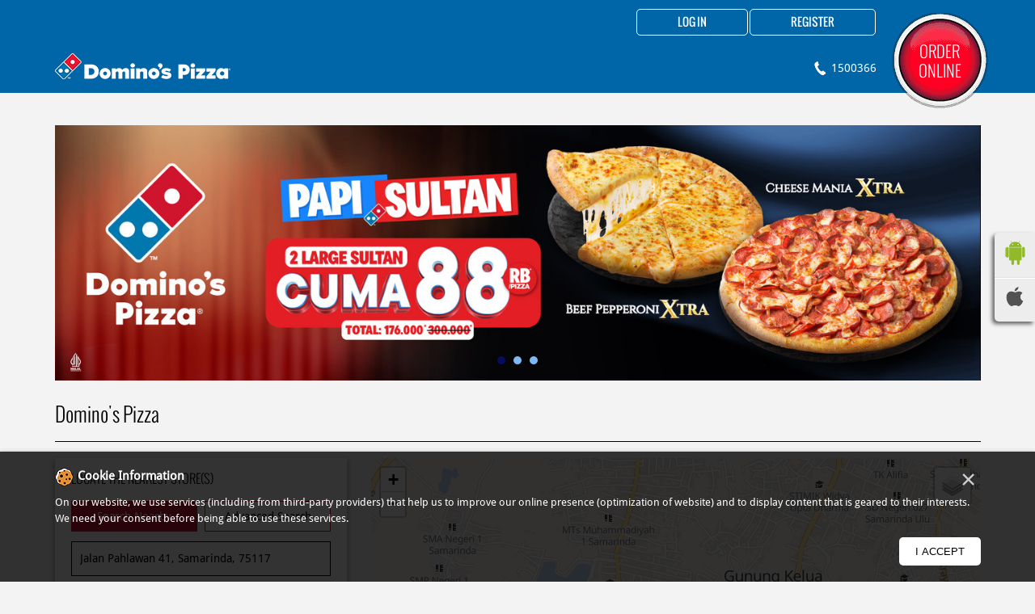

--- FILE ---
content_type: text/html; charset=UTF-8
request_url: https://pizza-restoran.dominos.co.id/?search=Jalan+Pahlawan+41%2C+Samarinda%2C+75117
body_size: 8146
content:

<!DOCTYPE html><html lang="en"> <head> <script> window.SIdataLayer = [{ 'virtualPagePath': '/storelocator/63667?&%3D&&&search=Jalan+Pahlawan+41%2C+Samarinda%2C+75117' }]; </script> <script> !function(a, b, c, d, e){a[d] = a[d] || [], a[d].push({"gtm.start":(new Date).getTime(), event:"gtm.js"}); var f = b.getElementsByTagName(c)[0], g = b.createElement(c), h = "dataLayer" != d?"&l=" + d:""; g.async = !0, g.src = "https://www.googletagmanager.com/gtm.js?id=" + e + h, f.parentNode.insertBefore(g, f)}(window, document, "script", "SIdataLayer", "GTM-WF8K6BH"); </script> <meta http-equiv="X-UA-Compatible" content="IE=edge" ><meta name="revisit-after" content="1 days" ><meta name="robots" content="index, follow" ><meta name="googlebot" content="index, follow" ><meta name="rating" content="general" ><meta name="resource-type" content="text/html" ><meta name="copyright" content="© Copyright © COPYRIGHT PT DOM PIZZA INDONESIA 2013-2025. All RIGHTS RESERVED." ><meta name="distribution" content="Global" ><meta http-equiv="Content-Type" content="text/html; charset=UTF-8" ><link rel="shortcut icon" type="image/png" href="https://cdn4.singleinterface.com/files/outlet/fav_icon/63667/dominos_fav_png.png" ><link rel="icon" type="image/png" href="https://cdn4.singleinterface.com/files/outlet/fav_icon/63667/dominos_fav_png.png" ><meta name="Author" content="https://pizza-restoran.dominos.co.id/" ><meta name="Created By" content="Domino&#039;s Pizza" > <meta name="viewport" content="width=device-width, initial-scale=1.0, minimum-scale=1.0, user-scalable=yes"> <title>Domino&#039;s Pizza Locator | Jalan Pahlawan 41, Samarinda, 75117 | Pizza Restaurant</title> <meta name="description" content="Find closest Domino&#039;s Pizza store near Jalan Pahlawan 41, Samarinda, 75117. Get accurate store information e.g. address, phone no, map &amp; timings." ><meta name="keywords" content="Domino&#039;s Pizza Address, Domino&#039;s Pizza location, Domino&#039;s Pizza contact, Domino&#039;s Pizza phone number, Domino&#039;s Pizza Direction, Domino&#039;s Pizza Store" ><meta name="geo.position" content="-0.4857603; 117.1479311" ><meta name="geo.placename" content="Domino&#039;s Pizza" ><meta http-equiv="x-dns-prefetch-control" content="on"><link href="https://pizza-restoran.dominos.co.id/" rel="dns-prefetch"><link href="//cdn4.singleinterface.com" rel="dns-prefetch"><link href="//cdn5.singleinterface.com" rel="dns-prefetch"><link href="//cdn6.singleinterface.com" rel="dns-prefetch"><link href="//csi.gstatic.com" rel="dns-prefetch"><link href="//fonts.googleapis.com" rel="dns-prefetch"><link href="//maps.googleapis.com" rel="dns-prefetch"><link href="//maps.gstatic.com" rel="dns-prefetch"><link href="//maxcdn.bootstrapcdn.com" rel="dns-prefetch"><link href="//www.google-analytics.com" rel="dns-prefetch"><link href="//www.singleinterface.com" rel="dns-prefetch"><link href="//pizza-restoran.dominos.co.id" rel="dns-prefetch"><link href="//fonts.gstatic.com" rel="dns-prefetch"> <link href="https://cdn4.singleinterface.com/files/enterprise/opensearch/openSearch_63667.xml" rel="search" title="aaronpk" type="application/opensearchdescription+xml"> <link rel="canonical" href="https://pizza-restoran.dominos.co.id"> <link rel="stylesheet" href="https://pizza-restoran.dominos.co.id/VendorpageTheme/Enterprise/EThemeForMaster/css/locationiq.min.css?v=7.31" media="print" onload="this.media='all'"> <link rel="stylesheet" type="text/css" href="https://pizza-restoran.dominos.co.id/VendorpageTheme/Enterprise/EThemeForMasterPro/css/bootstrap.min.css?v=7.31"> <link rel="stylesheet" type="text/css" href="https://pizza-restoran.dominos.co.id/VendorpageTheme/Enterprise/EThemeForMasterPro/css/slick.min.css?v=7.31" media="print" onload="this.media='all'"> <link rel="stylesheet" type="text/css" href="https://pizza-restoran.dominos.co.id/VendorpageTheme/Enterprise/EThemeForDominosIndonesia/css/storelocator.min.css?v=7.31"> <link rel="stylesheet" href="https://pizza-restoran.dominos.co.id/VendorpageTheme/Enterprise/EThemeForMasterPro/css/cookie.min.css?v=7.31" media="print" onload="this.media='all'"> </head> <body class="ethemefordominosindonesia"> <div class="upper-header"> <div class="row"> <div class="container"> <ul class="register-sec"> <li> <a href="https://www.dominos.co.id/customer/account/login" target="_blank"> Log in </a> </li> <li> <a href="https://www.dominos.co.id/customer/account/create" target="_blank"> Register </a> </li> </ul> <div class="online-order-button-sec"> <a class="online-order-button" rel="nofollow noopener" target="_blank" href="https://dominospizzaid.onelink.me/jEe2/f4ryzpnh?utm_source=restaurant_locator&utm_medium=main_banner" onclick="clickEventGa('store_locator', 'buy_online_url', '63667')"> <div class="online-order-image sprite-icon"><span>Order Online</span></div> </a> </div> </div></div></div><nav class="navbar with-toggleF"> <div class="container"> <div class="navbar-header"> <a class="navbar-brand track_logo_event" target="_self" href="https://pizza-restoran.dominos.co.id" title="Domino's Pizza" data-event-click-text="logo" onclick="clickEventGa('store_locator', 'brand_website', '63667')"> <img src="https://cdn4.singleinterface.com/files/outlet/logo/63667/Business_logo_png.png" alt="" data-track-event-name="logo" data-track-event-click="Logo click" width=217 height=32 > </a> </div> <div class="mobile-trigger"> <span class="toggle"></span> </div> <div class="navbar-right"> <div class="menu-toggle"> <span class="menu-close"></span> </div> <ul class="list-unstyled navber-links"> <li class="nav-item store-phone"> <a class="nav-link" onclick="clickEventGa('store_locator', 'click_to_call', '63667')" href="tel:1500366"> <span class="sprite-icon intro-icon icn-phone"></span> <span> 1500366 </span> </a> </li> <li class="online-order-button-sec"> <a class="online-order-button" rel="nofollow noopener" target="_blank" href="https://dominospizzaid.onelink.me/jEe2/f4ryzpnh?utm_source=restaurant_locator&utm_medium=main_banner" onclick="clickEventGa('store_locator', 'buy_online_url', '')"> <div class="online-order-image sprite-icon"><span>Order Online</span></div> </a> </li> </ul> </div> </div></nav><section class="banner-section"> <div class="container"> <div class="row"> <div class="col-md-12 right-section" id="ajax_cover_photo_view"> <div class="cover-banner-section gmc-banner-desktop "> <div class="slider_enterprise_banner_top"> <div> <a onclick="clickEventGa('store_locator', 'cover_photo', '63667')" class="allcategories " href="https://m.dominos.co.id/" target='_blank'> <img fetchpriority="high" loading="eager" decoding="async" src="https://cdn4.singleinterface.com/files/enterprise/coverphoto/63667/DIGITAL-Web-Banner-1367x378px-2-2-21-10-25-03-55-00.jpg" data-adobe-track-event-name="TRACK_EVENT_BANNER_INTERACTION" data-track-event-component="Banner" data-track-event-uid="N/A" alt="Sultan Series" title="Sultan Series" width=1368 height=378 > </a> </div> <div> <a onclick="clickEventGa('store_locator', 'cover_photo', '63667')" class="allcategories " href="https://dominospizzaid.onelink.me/jEe2/OLO2MP80SingleInterface" target='_blank'> <img fetchpriority="high" loading="eager" decoding="async" src="https://cdn4.singleinterface.com/files/enterprise/coverphoto/63667/Web-Banner-1367x378px-1-25-09-25-01-42-54.png" data-adobe-track-event-name="TRACK_EVENT_BANNER_INTERACTION" data-track-event-component="Banner" data-track-event-uid="N/A" alt="Papi OLO Promos" title="Papi OLO Promos" width=1368 height=378 > </a> </div> <div> <a onclick="clickEventGa('store_locator', 'cover_photo', '63667')" class="allcategories " href="https://m.dominos.co.id/" target='_blank'> <img fetchpriority="high" loading="eager" decoding="async" src="https://cdn4.singleinterface.com/files/enterprise/coverphoto/63667/WebBanner-1367x378px2-21-10-25-04-02-06.jpeg" data-adobe-track-event-name="TRACK_EVENT_BANNER_INTERACTION" data-track-event-component="Banner" data-track-event-uid="N/A" alt="Sultan Pizza" title="Sultan Pizza" width=1368 height=378 > </a> </div> </div></div> <!-- responsive banner --> <div class="cover-banner-section gmc-banner-responsive"> <div class="slider_enterprise_banner_top" id="banner_carousel_bs_res"> <div> <a onclick="clickEventGa('store_locator', 'cover_photo', '63667')" class="allcategories " href="https://m.dominos.co.id/" target='_blank'> <img fetchpriority="high" loading="eager" decoding="async" src="https://cdn4.singleinterface.com/files/enterprise/coverphoto/63667/DIGITAL-Web-Banner-1367x378px-2-2-21-10-25-03-55-00.jpg" data-adobe-track-event-name="TRACK_EVENT_BANNER_INTERACTION" data-track-event-component="Banner" data-track-event-uid="N/A" alt="Sultan Series" title="Sultan Series" width=1368 height=378 > </a> </div> <div> <a onclick="clickEventGa('store_locator', 'cover_photo', '63667')" class="allcategories " href="https://dominospizzaid.onelink.me/jEe2/OLO2MP80SingleInterface" target='_blank'> <img fetchpriority="high" loading="eager" decoding="async" src="https://cdn4.singleinterface.com/files/enterprise/coverphoto/63667/Web-Banner-1367x378px-1-25-09-25-01-42-54.png" data-adobe-track-event-name="TRACK_EVENT_BANNER_INTERACTION" data-track-event-component="Banner" data-track-event-uid="N/A" alt="Papi OLO Promos" title="Papi OLO Promos" width=1368 height=378 > </a> </div> <div> <a onclick="clickEventGa('store_locator', 'cover_photo', '63667')" class="allcategories " href="https://m.dominos.co.id/" target='_blank'> <img fetchpriority="high" loading="eager" decoding="async" src="https://cdn4.singleinterface.com/files/enterprise/coverphoto/63667/WebBanner-1367x378px2-21-10-25-04-02-06.jpeg" data-adobe-track-event-name="TRACK_EVENT_BANNER_INTERACTION" data-track-event-component="Banner" data-track-event-uid="N/A" alt="Sultan Pizza" title="Sultan Pizza" width=1368 height=378 > </a> </div> </div> </div> </div> </div> </div></section><section class="storelocator-default"> <div class="container"> <div class="row gutters-half"> <div class="col-md-12"> <div class="head-wraper"> <h3 class="section-heading">Domino's Pizza</h3> </div> </div> </div> <div class="row"> <div class="col-lg-4 col-md-12 left-section"> <div class="search-section"> <h1> Domino&#039;s Pizza </h1><div class="search-section-inner"> <h4> Locate the nearest store(s) </h4> <div class="tabs-menu"> <a href="#searchNearby" class="tab-item active">Search Nearby</a> <a href="#searchAdvance" class="tab-item ">Advanced Search</a> </div> <div class="tab-container"> <div id="searchNearby" class="tab-pane active"> <div class="search-nearme"> <form action="https://pizza-restoran.dominos.co.id" id="SearchByGivenAddress" method="get" accept-charset="utf-8"> <div class="input-group"> <input name="search" class="input" required="required" placeholder="Search nearby stores by sub district, city" title="" type="search" value="Jalan Pahlawan 41, Samarinda, 75117" id="OutletSearch"> </div> <div class="actions"> <button type="submit" class="btn"> <span class="sprite-icon"></span> <span>Search</span> </button> </div> </form> </div> </div> <div id="searchAdvance" class="tab-pane "> <form action="https://pizza-restoran.dominos.co.id" id="OutletStoreLocatorSearchForm" method="get" accept-charset="utf-8"> <ul class="list-unstyled search-location"> <li class="input-group"> <label for="OutletState">Province<sup>*</sup></label> <select name="state" class="input" required="required" id="OutletState"><option value="">All</option><option value="bali">Bali</option><option value="banten">Banten</option><option value="central-java">Central Java</option><option value="dki-jakarta">DKI Jakarta</option><option value="indonesia">Indonesia</option><option value="jambi">Jambi</option><option value="jawa-barat">Jawa Barat</option><option value="jawa-tengah">Jawa Tengah</option><option value="jawa-timur">Jawa Timur</option><option value="kalimantan-barat">Kalimantan Barat</option><option value="kalimantan-selatan">Kalimantan Selatan</option><option value="kalimantan-timur">Kalimantan Timur</option><option value="kepulauan-riau">Kepulauan Riau</option><option value="lampung">Lampung</option><option value="riau">Riau</option><option value="sulawesi-selatan">Sulawesi Selatan</option><option value="sulawesi-utara">Sulawesi Utara</option><option value="sumatera-barat">Sumatera Barat</option><option value="sumatera-selatan">Sumatera Selatan</option><option value="sumatera-utara">Sumatera Utara</option><option value="west-java">West Java</option></select> </li> <li class="input-group"> <label for="OutletCity">City</label> <select name="city" class="input" id="OutletCity"><option value="">All</option></select> </li> <li class="input-group"> <label for="OutletLocality">sub-district</label><select name="locality" class="input" id="OutletLocality"><option value="">All</option></select> </li> <li class="actions"> <button type="submit" class="btn" name="button"> <span class="sprite-icon"></span> <span>Search</span> </button> </li> </ul> </form> </div> </div></div></div> <h3 class="section-heading"> Domino&#039;s Pizza stores Near Jalan Pahlawan 41, Samarinda, 75117 </h3> <div class="outlet-list"> <div class="store-info-box"> <input type="hidden" class="outlet-latitude" value="-0.4796111" > <input type="hidden" class="outlet-longitude" value="117.1541667" > <ul class="list-unstyled outlet-detail first" > <li class="outlet-name"> <div class="info-icon"> <span class="sprite-icon intro-icon icn-business"></span> </div> <div class="info-text"> <a href="https://pizza-restoran.dominos.co.id/domino-s-pizza-domino-s-pizza-hasan-basri-samarinda-pizza-restaurant-samarinda-samarinda-178212/Home" title="Domino&#039;s Pizza" onclick="clickEventGa('store_locator', 'website_url', '63667')" data-track-event-business-name="Domino&#039;s Pizza" data-track-event-business-alternate-name="Domino&#039;s Pizza Hasan Basri Samarinda" data-track-event-click="Domino&#039;s Pizza" data-track-event-state="Kalimantan Timur" data-track-event-city="Samarinda" data-track-event-eacsi="PDP6"> Domino&#039;s Pizza </a> </div></li> <li class="outlet-distance"> <div class="info-icon"> <span class="sprite-icon intro-icon icn-distance"></span> </div> <div class="info-text"> 1.0 KM from Jalan Pahlawan 41, Samarinda, 75117 </div> <div class="get-direction-link"> <a aria-label="Get Direction" href="https://www.google.com/maps/dir/?api=1&destination=Domino%27s+Pizza&destination_place_id=ChIJ4wHfga_X9S0RrO_UV4xOWKI" target="_blank" onclick="clickEventGa(&#039;store_locator&#039;, &#039;directions&#039;, &#039;178212&#039;)" data-track-event-click="Navigate" data-track-event-business-name="Domino&#039;s Pizza" data-track-event-eacsi="PDP6"> <span class="common-sprite icn-get-dir-icon"></span> </a> </div> </li> <li> <div class="info-icon"> <span class="sprite-icon intro-icon icn-outlet"></span> </div> <div class="info-text"> Domino&#039;s Pizza Hasan Basri Samarinda </div> </li><li class="outlet-address"> <div class="info-icon"> <span class="sprite-icon intro-icon icn-address"></span> </div> <div class="info-text"> <span>Jl Hasan Basri No 67 Termindung Permai, Kec Sungai Pinang</span><br><span><span>Samarinda</span></span><br><span class='merge-in-next'><span>Samarinda</span><span> - </span><span>75117</span></span> </div></li><li class="outlet-phone"> <div class="info-icon"> <span class="sprite-icon intro-icon icn-phone"></span> </div> <div class="info-text"> <a onclick="clickEventGa('store_locator', 'click_to_call', '178212')" href="tel:+621500366" data-track-event-business-name="Domino&#039;s Pizza" data-track-event-business-alternate-name="Domino&#039;s Pizza Hasan Basri Samarinda" data-track-event-click="+621500366" data-track-event-state="Kalimantan Timur" data-track-event-city="Samarinda" data-track-event-eacsi="PDP6"> +621500366 </a> </div></li><li class="outlet-timings"> <span class="info-icon"> <span class="sprite-icon intro-icon icn-time"></span> </span> <li class="store-clock clock-top-mng"> <span>Open until 11:59 PM</span> <button class="open-now">OPEN NOW</button> </li></li><li class="outlet-actions"> <a class="btn btn-call" onclick="clickEventGa('store_locator', 'click_to_call', '178212')" href="tel:+621500366" data-track-event-business-name="Domino&#039;s Pizza" data-track-event-business-alternate-name="Domino&#039;s Pizza Hasan Basri Samarinda" data-track-event-click="call" data-track-event-state="Kalimantan Timur" data-track-event-city="Samarinda" data-track-event-eacsi="PDP6"> <span class="sprite-icon outlet-cta icn-phone"></span> <span> Call </span> </a> <a class="btn btn-map" onclick="clickEventGa('store_locator', 'map', '178212')" href="https://pizza-restoran.dominos.co.id/domino-s-pizza-domino-s-pizza-hasan-basri-samarinda-pizza-restaurant-samarinda-samarinda-178212/Map" data-track-event-business-name="Domino&#039;s Pizza" data-track-event-business-alternate-name="Domino&#039;s Pizza Hasan Basri Samarinda" data-track-event-click="Map" data-track-event-state="Kalimantan Timur" data-track-event-city="Samarinda" data-track-event-eacsi="PDP6"> <span class="sprite-icon outlet-cta icn-map"></span> <span> Map </span> </a> <a class="btn btn-website" href="https://pizza-restoran.dominos.co.id/domino-s-pizza-domino-s-pizza-hasan-basri-samarinda-pizza-restaurant-samarinda-samarinda-178212/Home" onclick="clickEventGa('store_locator', 'website_url', '178212')" data-track-event-business-name="Domino&#039;s Pizza" data-track-event-business-alternate-name="Domino&#039;s Pizza Hasan Basri Samarinda" data-track-event-click="Website" data-track-event-state="Kalimantan Timur" data-track-event-city="Samarinda" data-track-event-eacsi="PDP6"> <span class="sprite-icon outlet-cta icn-website"></span> <span> Website </span> </a> <a class="btn btn-direction" href="https://maps.google.com/maps?cid=11698186396770824108" target="_blank" rel="noopener noreferrer" onclick="clickEventGa(&#039;store_locator&#039;, &#039;directions&#039;, &#039;178212&#039;)" data-track-event-click="Navigate"> <span class="sprite-icon outlet-cta icn-direction"></span> <span> Navigate </span> </a> </li> </ul> </div> <div class="store-info-box"> <input type="hidden" class="outlet-latitude" value="-0.4834413" > <input type="hidden" class="outlet-longitude" value="117.1295188" > <ul class="list-unstyled outlet-detail " > <li class="outlet-name"> <div class="info-icon"> <span class="sprite-icon intro-icon icn-business"></span> </div> <div class="info-text"> <a href="https://pizza-restoran.dominos.co.id/domino-s-pizza-domino-s-pizza-juanda-samarinda-pizza-restaurant-samarinda-samarinda-178214/Home" title="Domino&#039;s Pizza" onclick="clickEventGa('store_locator', 'website_url', '63667')" data-track-event-business-name="Domino&#039;s Pizza" data-track-event-business-alternate-name="Domino&#039;s Pizza Juanda Samarinda" data-track-event-click="Domino&#039;s Pizza" data-track-event-state="Kalimantan Timur" data-track-event-city="Samarinda" data-track-event-eacsi="PDP7"> Domino&#039;s Pizza </a> </div></li> <li class="outlet-distance"> <div class="info-icon"> <span class="sprite-icon intro-icon icn-distance"></span> </div> <div class="info-text"> 2.1 KM from Jalan Pahlawan 41, Samarinda, 75117 </div> <div class="get-direction-link"> <a aria-label="Get Direction" href="https://www.google.com/maps/dir/?api=1&destination=Domino%27s+Pizza&destination_place_id=ChIJs8N5l2B_9i0Rzf7yWTt80fY" target="_blank" onclick="clickEventGa(&#039;store_locator&#039;, &#039;directions&#039;, &#039;178214&#039;)" data-track-event-click="Navigate" data-track-event-business-name="Domino&#039;s Pizza" data-track-event-eacsi="PDP7"> <span class="common-sprite icn-get-dir-icon"></span> </a> </div> </li> <li> <div class="info-icon"> <span class="sprite-icon intro-icon icn-outlet"></span> </div> <div class="info-text"> Domino&#039;s Pizza Juanda Samarinda </div> </li><li class="outlet-address"> <div class="info-icon"> <span class="sprite-icon intro-icon icn-address"></span> </div> <div class="info-text"> <span>Jl Ir H Juanda No 221C, Air Hitam, Kec Samarinda Ulu</span><br><span><span>Samarinda</span></span><br><span class='merge-in-next'><span>Samarinda</span><span> - </span><span>75243</span></span> </div></li><li class="outlet-phone"> <div class="info-icon"> <span class="sprite-icon intro-icon icn-phone"></span> </div> <div class="info-text"> <a onclick="clickEventGa('store_locator', 'click_to_call', '178214')" href="tel:+621500366" data-track-event-business-name="Domino&#039;s Pizza" data-track-event-business-alternate-name="Domino&#039;s Pizza Juanda Samarinda" data-track-event-click="+621500366" data-track-event-state="Kalimantan Timur" data-track-event-city="Samarinda" data-track-event-eacsi="PDP7"> +621500366 </a> </div></li><li class="outlet-timings"> <span class="info-icon"> <span class="sprite-icon intro-icon icn-time"></span> </span> <li class="store-clock clock-top-mng"> <span>Open until 11:59 PM</span> <button class="open-now">OPEN NOW</button> </li></li><li class="outlet-actions"> <a class="btn btn-call" onclick="clickEventGa('store_locator', 'click_to_call', '178214')" href="tel:+621500366" data-track-event-business-name="Domino&#039;s Pizza" data-track-event-business-alternate-name="Domino&#039;s Pizza Juanda Samarinda" data-track-event-click="call" data-track-event-state="Kalimantan Timur" data-track-event-city="Samarinda" data-track-event-eacsi="PDP7"> <span class="sprite-icon outlet-cta icn-phone"></span> <span> Call </span> </a> <a class="btn btn-map" onclick="clickEventGa('store_locator', 'map', '178214')" href="https://pizza-restoran.dominos.co.id/domino-s-pizza-domino-s-pizza-juanda-samarinda-pizza-restaurant-samarinda-samarinda-178214/Map" data-track-event-business-name="Domino&#039;s Pizza" data-track-event-business-alternate-name="Domino&#039;s Pizza Juanda Samarinda" data-track-event-click="Map" data-track-event-state="Kalimantan Timur" data-track-event-city="Samarinda" data-track-event-eacsi="PDP7"> <span class="sprite-icon outlet-cta icn-map"></span> <span> Map </span> </a> <a class="btn btn-website" href="https://pizza-restoran.dominos.co.id/domino-s-pizza-domino-s-pizza-juanda-samarinda-pizza-restaurant-samarinda-samarinda-178214/Home" onclick="clickEventGa('store_locator', 'website_url', '178214')" data-track-event-business-name="Domino&#039;s Pizza" data-track-event-business-alternate-name="Domino&#039;s Pizza Juanda Samarinda" data-track-event-click="Website" data-track-event-state="Kalimantan Timur" data-track-event-city="Samarinda" data-track-event-eacsi="PDP7"> <span class="sprite-icon outlet-cta icn-website"></span> <span> Website </span> </a> <a class="btn btn-direction" href="https://maps.google.com/maps?cid=17785132997816811213" target="_blank" rel="noopener noreferrer" onclick="clickEventGa(&#039;store_locator&#039;, &#039;directions&#039;, &#039;178214&#039;)" data-track-event-click="Navigate"> <span class="sprite-icon outlet-cta icn-direction"></span> <span> Navigate </span> </a> </li> </ul> </div> </div> </div> <div class="col-lg-8 col-md-12 right-section"> <div id="map"></div> </div> </div> <div class="row"> <div class="col-sm-12"> <ul class="pagination "> </ul> </div> </div> </div></section> <footer> <div class="location-list"> <div class="container"> <div class="row"> <div class="col-sm-12"> <ul class="list-unstyled"> <li class="colon">Province we are present in</li> <li class="statelist"> <a href="https://pizza-restoran.dominos.co.id/location/bali" onclick="clickEventGa('store_locator', 'bd_state', '63667')">Bali</a><a href="https://pizza-restoran.dominos.co.id/location/banten" onclick="clickEventGa('store_locator', 'bd_state', '63667')">Banten</a><a href="https://pizza-restoran.dominos.co.id/location/central-java" onclick="clickEventGa('store_locator', 'bd_state', '63667')">Central Java</a><a href="https://pizza-restoran.dominos.co.id/location/dki-jakarta" onclick="clickEventGa('store_locator', 'bd_state', '63667')">DKI Jakarta</a><a href="https://pizza-restoran.dominos.co.id/location/indonesia" onclick="clickEventGa('store_locator', 'bd_state', '63667')">Indonesia</a><span class='d-none' id='jsLocationExpand'><a href="https://pizza-restoran.dominos.co.id/location/jambi" onclick="clickEventGa('store_locator', 'bd_state', '63667')">Jambi</a><a href="https://pizza-restoran.dominos.co.id/location/jawa-barat" onclick="clickEventGa('store_locator', 'bd_state', '63667')">Jawa Barat</a><a href="https://pizza-restoran.dominos.co.id/location/jawa-tengah" onclick="clickEventGa('store_locator', 'bd_state', '63667')">Jawa Tengah</a><a href="https://pizza-restoran.dominos.co.id/location/jawa-timur" onclick="clickEventGa('store_locator', 'bd_state', '63667')">Jawa Timur</a><a href="https://pizza-restoran.dominos.co.id/location/kalimantan-barat" onclick="clickEventGa('store_locator', 'bd_state', '63667')">Kalimantan Barat</a><a href="https://pizza-restoran.dominos.co.id/location/kalimantan-selatan" onclick="clickEventGa('store_locator', 'bd_state', '63667')">Kalimantan Selatan</a><a href="https://pizza-restoran.dominos.co.id/location/kalimantan-timur" onclick="clickEventGa('store_locator', 'bd_state', '63667')">Kalimantan Timur</a><a href="https://pizza-restoran.dominos.co.id/location/kepulauan-riau" onclick="clickEventGa('store_locator', 'bd_state', '63667')">Kepulauan Riau</a><a href="https://pizza-restoran.dominos.co.id/location/lampung" onclick="clickEventGa('store_locator', 'bd_state', '63667')">Lampung</a><a href="https://pizza-restoran.dominos.co.id/location/riau" onclick="clickEventGa('store_locator', 'bd_state', '63667')">Riau</a><a href="https://pizza-restoran.dominos.co.id/location/sulawesi-selatan" onclick="clickEventGa('store_locator', 'bd_state', '63667')">Sulawesi Selatan</a><a href="https://pizza-restoran.dominos.co.id/location/sulawesi-utara" onclick="clickEventGa('store_locator', 'bd_state', '63667')">Sulawesi Utara</a><a href="https://pizza-restoran.dominos.co.id/location/sumatera-barat" onclick="clickEventGa('store_locator', 'bd_state', '63667')">Sumatera Barat</a><a href="https://pizza-restoran.dominos.co.id/location/sumatera-selatan" onclick="clickEventGa('store_locator', 'bd_state', '63667')">Sumatera Selatan</a><a href="https://pizza-restoran.dominos.co.id/location/sumatera-utara" onclick="clickEventGa('store_locator', 'bd_state', '63667')">Sumatera Utara</a><a href="https://pizza-restoran.dominos.co.id/location/west-java" onclick="clickEventGa('store_locator', 'bd_state', '63667')">West Java</a></span> <span class="view-more jsExpand" data-target-area="#jsLocationExpand">View More...</span> </li> </ul> </div> </div> </div> </div> <div class="brand-footer"> <div class="container"> <div class="row"> <div class="col-md-12"> <div class="android-ios-phone hideinstore"> <ul> <li><a rel="nofollow" href="https://dominospizzaid.onelink.me/jEe2/f4ryzpnh" title="Download Domino&#039;s Pizza app from Google Play Store" target="_blank" onclick="clickEventGa('store_locator', 'google_play_store_national_url', '63667')"><img src="https://pizza-restoran.dominos.co.id/VendorpageTheme/Enterprise/EThemeForDominosIndonesia/images/google_play.png" alt ="Android App" title ="Android App" ></a></li> <li><a rel="nofollow" href="https://dominospizzaid.onelink.me/jEe2/f4ryzpnh" target="_blank" onclick="clickEventGa('store_locator', 'ios_app_store_national_url', '63667')"><img src="https://pizza-restoran.dominos.co.id/VendorpageTheme/Enterprise/EThemeForDominosIndonesia/images/app_store.png" alt ="IOS" title ="IOS" ></a></li> </ul> </div> <div class="social-icons"> <a class="sprite-icon social-icon facebook" rel="nofollow noopener noreferrer" href="https://www.facebook.com/Dominos/?brand_redir=120637291007" title="Follow Domino&#039;s Pizza on Facebook" target="_blank" onclick="clickEventGa('store_locator', 'facebook_page_national_url', '63667')" data-track-event-click="Footer social link facebook"></a> <a class="sprite-icon social-icon twitter" rel="nofollow noopener noreferrer" href="https://twitter.com/dominos_id" title="Follow Domino&#039;s Pizza on Twitter" target="_blank" onclick="clickEventGa('store_locator', 'twitter_handle', '63667')" data-track-event-click="Footer social link twitter"></a> <a class="sprite-icon social-icon instagram" rel="nofollow noopener noreferrer" href="https://www.instagram.com/dominos_id/?hl=en" title="Follow Domino&#039;s Pizza on Instagram" target="_blank" onclick="clickEventGa('store_locator', 'instagram', '63667')" data-track-event-click="Footer social link Instagram"></a> <a class="sprite-icon social-icon youtube" rel="nofollow noopener noreferrer" href="https://www.youtube.com/channel/UCPSB7ESjBCBtGosqqz9zkUw" title="Follow Domino&#039;s Pizza on Youtube" target="_blank" onclick="clickEventGa('store_locator', 'youtube_channel_url', '63667')" data-track-event-click="Footer social link Youtube"></a> <a class="sprite-icon social-icon websiteurl" rel="nofollow noopener noreferrer" href="https://www.dominos.co.id/?utm_source=restaurant_locator&utm_medium=brand_website" title="Brand Website" target="_blank" onclick="clickEventGa('store_locator', 'brand_website', '63667')" data-track-event-click="Footer menu brand website"></a> </div> </div> <div class="col-md-12 col-sm-12 staticc-footer-left-boots"> <div class="staticc-footer-left"> <ul> <li> <a href="https://www.dominos.co.id/privacy-policy" target="_blank">PRIVACY POLICY</a> </li> <li> <a href="https://www.dominos.co.id/terms-of-use" target="_blank">TERMS OF USE</a> </li> <li> <a href="https://www.dominos.co.id/terms-and-conditions" target="_blank">TERMS & CONDITIONS</a> </li> <li> <a href="https://www.dominos.co.id/sitemap" target="_blank">SITEMAP</a> </li> <li> <a href="https://www.dominos.co.id/faq" target="_blank">FAQ</a> </li> </ul> </div> </div> <div class="col-md-12"> <h2 class="copyright"><span>© COPYRIGHT PT DOM PIZZA INDONESIA 2013-2025. All RIGHTS RESERVED.</span></h2> </div> </div> </div> </div></footer> <ul class="app-store-link"> <li> <a rel="nofollow" href="https://dominospizzaid.onelink.me/jEe2/f4ryzpnh" title="Download Domino&#039;s Pizza app from Google Play Store" target="_blank" onclick="clickEventGa('store_locator', 'google_play_store_national_url', '63667')"> <img src="https://pizza-restoran.dominos.co.id/VendorpageTheme/Enterprise/EThemeForDominosIndonesia/images/google_android.png" alt ="Android App" title ="Android App" width="30" height="30" > </a> </li> <li> <a rel="nofollow" href="https://dominospizzaid.onelink.me/jEe2/f4ryzpnh" title="Download Domino&#039;s Pizza app from IOS App Store" target="_blank" onclick="clickEventGa('store_locator', 'ios_app_store_national_url', '63667')"> <img src="https://pizza-restoran.dominos.co.id/VendorpageTheme/Enterprise/EThemeForDominosIndonesia/images/ios-icon.png" alt ="IOS" title ="IOS" width="22" height="24" > </a> </li> </ul><div class="scrollTop"> <span id="scroll" title="Scroll to Top" class="top-to-bck-store"> <span></span> </span></div> <div class="chatwithcharmenu"> <div class="chatwithus ext-link"> </div> </div> <div id="cookie-consent-popup" class="hidden cookie-overlay"><div class="container"><div class="cookie-content"><div class="cookie-inner"><span><img src="https://cdn4.singleinterface.com/files/banner_images/66704/7475_1632202508_cookie.png" alt="Cookie" title="Cookie" width="23" height="23" ></span><h3>Cookie Information</h3><button type="button" class="close-cookies" data-dismiss="modal">&times;</button><p>On our website, we use services (including from third-party providers) that help us to improve our online presence (optimization of website) and to display content that is geared to their interests. We need your consent before being able to use these services.</p></div><div class="cookie-cta"><button class="btn btn-primary mt-3 accept-cookies" id="accept">I Accept</button></div></div></div></div> <input class="mapInfoWindowContentJsonEncoded" type="hidden" value='[&quot;&lt;div class=\&quot;info-window-popup\&quot;&gt;\n &lt;div class=\&quot;info-window-header\&quot;&gt;\n &lt;span class=\&quot;logo-icon-store\&quot;&gt;&lt;\/span&gt;\n &lt;span&gt;Domino&amp;#039;s Pizza&lt;\/span&gt;\n &lt;\/div&gt;\n &lt;div class=\&quot;info-window-content\&quot;&gt;\n \n&lt;div class=\&quot;info-window-item\&quot;&gt;Jl Hasan Basri No 67 Termindung Permai, Kec Sungai Pinang &lt;\/div&gt;\n&lt;div class=\&quot;info-window-item\&quot;&gt;Samarinda &lt;\/div&gt;\n&lt;div class=\&quot;info-window-item\&quot;&gt;Samarinda - 75117 &lt;\/div&gt;\n&lt;div class=\&quot;info-window-item\&quot;&gt; &lt;\/div&gt;\n &lt;div class=\&quot;info-window-item\&quot;&gt;\n +621500366 &lt;\/div&gt;\n\n &lt;div class=\&quot;info-window-item\&quot;&gt;\n Closed for the day &lt;\/div&gt;\n\n &lt;div class=\&quot;info-window-item\&quot;&gt;\n \n\n &lt;\/div&gt;\n \n &lt;div class=\&quot;outlet-actions\&quot;&gt;\n &lt;a class=\&quot;btn btn-map\&quot; href=\&quot;https:\/\/pizza-restoran.dominos.co.id\/domino-s-pizza-domino-s-pizza-hasan-basri-samarinda-pizza-restaurant-samarinda-samarinda-178212\/Map\&quot; onclick=\&quot;clickEventGa(&amp;#039;store_locator&amp;#039;, &amp;#039;map&amp;#039;, &amp;#039;178212&amp;#039;)\&quot;&gt;\n &lt;span class=\&quot;sprite-icon outlet-cta icn-map\&quot;&gt;&lt;\/span&gt;\n &lt;span&gt;Map&lt;\/span&gt;\n &lt;\/a&gt;\n \n &lt;a class=\&quot;btn btn-website\&quot; href=\&quot;https:\/\/pizza-restoran.dominos.co.id\/domino-s-pizza-domino-s-pizza-hasan-basri-samarinda-pizza-restaurant-samarinda-samarinda-178212\/Home\&quot; onclick=\&quot;clickEventGa(&amp;#039;store_locator&amp;#039;, &amp;#039;website_url&amp;#039;, &amp;#039;178212&amp;#039;)\&quot;&gt;\n &lt;span class=\&quot;sprite-icon outlet-cta icn-website\&quot;&gt;&lt;\/span&gt;\n &lt;span&gt;Website&lt;\/span&gt;\n &lt;\/a&gt;\n &lt;a class=\&quot;btn btn-direction\&quot; href=\&quot;https:\/\/maps.google.com\/maps?cid=11698186396770824108\&quot; target=\&quot;_blank\&quot; rel=\&quot;noopener noreferrer\&quot; onclick=\&quot;clickEventGa(&amp;#039;store_locator&amp;#039;, &amp;#039;directions&amp;#039;, &amp;#039;178212&amp;#039;)\&quot; data-track-event-click=\&quot;Navigate\&quot;&gt;\n &lt;span class=\&quot;sprite-icon outlet-cta icn-direction\&quot;&gt;&lt;\/span&gt;\n &lt;span&gt;\n Navigate &lt;\/span&gt;\n &lt;\/a&gt;\n &lt;\/div&gt;\n &lt;\/div&gt;\n&lt;\/div&gt;\n&quot;,&quot;&lt;div class=\&quot;info-window-popup\&quot;&gt;\n &lt;div class=\&quot;info-window-header\&quot;&gt;\n &lt;span class=\&quot;logo-icon-store\&quot;&gt;&lt;\/span&gt;\n &lt;span&gt;Domino&amp;#039;s Pizza&lt;\/span&gt;\n &lt;\/div&gt;\n &lt;div class=\&quot;info-window-content\&quot;&gt;\n \n&lt;div class=\&quot;info-window-item\&quot;&gt;Jl Ir H Juanda No 221C, Air Hitam, Kec Samarinda Ulu &lt;\/div&gt;\n&lt;div class=\&quot;info-window-item\&quot;&gt;Samarinda &lt;\/div&gt;\n&lt;div class=\&quot;info-window-item\&quot;&gt;Samarinda - 75243 &lt;\/div&gt;\n&lt;div class=\&quot;info-window-item\&quot;&gt; &lt;\/div&gt;\n &lt;div class=\&quot;info-window-item\&quot;&gt;\n +621500366 &lt;\/div&gt;\n\n &lt;div class=\&quot;info-window-item\&quot;&gt;\n Closed for the day &lt;\/div&gt;\n\n &lt;div class=\&quot;info-window-item\&quot;&gt;\n \n\n &lt;\/div&gt;\n \n &lt;div class=\&quot;outlet-actions\&quot;&gt;\n &lt;a class=\&quot;btn btn-map\&quot; href=\&quot;https:\/\/pizza-restoran.dominos.co.id\/domino-s-pizza-domino-s-pizza-juanda-samarinda-pizza-restaurant-samarinda-samarinda-178214\/Map\&quot; onclick=\&quot;clickEventGa(&amp;#039;store_locator&amp;#039;, &amp;#039;map&amp;#039;, &amp;#039;178214&amp;#039;)\&quot;&gt;\n &lt;span class=\&quot;sprite-icon outlet-cta icn-map\&quot;&gt;&lt;\/span&gt;\n &lt;span&gt;Map&lt;\/span&gt;\n &lt;\/a&gt;\n \n &lt;a class=\&quot;btn btn-website\&quot; href=\&quot;https:\/\/pizza-restoran.dominos.co.id\/domino-s-pizza-domino-s-pizza-juanda-samarinda-pizza-restaurant-samarinda-samarinda-178214\/Home\&quot; onclick=\&quot;clickEventGa(&amp;#039;store_locator&amp;#039;, &amp;#039;website_url&amp;#039;, &amp;#039;178214&amp;#039;)\&quot;&gt;\n &lt;span class=\&quot;sprite-icon outlet-cta icn-website\&quot;&gt;&lt;\/span&gt;\n &lt;span&gt;Website&lt;\/span&gt;\n &lt;\/a&gt;\n &lt;a class=\&quot;btn btn-direction\&quot; href=\&quot;https:\/\/maps.google.com\/maps?cid=17785132997816811213\&quot; target=\&quot;_blank\&quot; rel=\&quot;noopener noreferrer\&quot; onclick=\&quot;clickEventGa(&amp;#039;store_locator&amp;#039;, &amp;#039;directions&amp;#039;, &amp;#039;178214&amp;#039;)\&quot; data-track-event-click=\&quot;Navigate\&quot;&gt;\n &lt;span class=\&quot;sprite-icon outlet-cta icn-direction\&quot;&gt;&lt;\/span&gt;\n &lt;span&gt;\n Navigate &lt;\/span&gt;\n &lt;\/a&gt;\n &lt;\/div&gt;\n &lt;\/div&gt;\n&lt;\/div&gt;\n&quot;]' > <input class="mapMarkerJsonEncoded" type="hidden" value='[["Domino&#039;s Pizza, Samarinda, Samarinda","-0.4796111","117.1541667","https:\/\/pizza-restoran.dominos.co.id\/VendorpageTheme\/Enterprise\/EThemeForDominosIndonesia\/images\/map-icon.png"],["Domino&#039;s Pizza, Samarinda, Samarinda","-0.4834413","117.1295188","https:\/\/pizza-restoran.dominos.co.id\/VendorpageTheme\/Enterprise\/EThemeForDominosIndonesia\/images\/map-icon.png"]]' ><input class="countOutlet" type="hidden" value='2' ><input class="unableToFindLocationMsg" type="hidden" value="We are unable to detect your current location. Please ensure that you have allowed location tracking for this site." ><input class="canAskToShareLocation" type="hidden" value="" ><input class="storeLocatorUrl" type="hidden" value="https://pizza-restoran.dominos.co.id" ><input class="queryStringData" type="hidden" value="" ><!-- <input class="defaultqueryStringData" type="hidden" value="" > --><input class="mapMarkerJsonEncoded" type="hidden" value='[["Domino&#039;s Pizza, Samarinda, Samarinda","-0.4796111","117.1541667","https:\/\/pizza-restoran.dominos.co.id\/VendorpageTheme\/Enterprise\/EThemeForDominosIndonesia\/images\/map-icon.png"],["Domino&#039;s Pizza, Samarinda, Samarinda","-0.4834413","117.1295188","https:\/\/pizza-restoran.dominos.co.id\/VendorpageTheme\/Enterprise\/EThemeForDominosIndonesia\/images\/map-icon.png"]]' ><input class="mapIconUrl" type="hidden" value='https://pizza-restoran.dominos.co.id/VendorpageTheme/Enterprise/EThemeForDominosIndonesia/images/map-icon.png' ><input class="mapIconLoaderUrl" type="hidden" value='https://pizza-restoran.dominos.co.id/VendorpageTheme/Enterprise/EThemeForDominosIndonesia/images/map-icon-loader.gif' ><input class="jsStoreLocatorView" type="hidden" value='default' ><input class="jsStoreLocatorMapIcon" type="hidden" value='https://pizza-restoran.dominos.co.id/VendorpageTheme/Enterprise/EThemeForDominosIndonesia/images/map-view-icons/m' ><input class="jsFileToIncludeMarkerCluster" type="hidden" value='https://developers.google.com/maps/documentation/javascript/examples/markerclusterer/m' ><input class="jsCanScrollToOutletList" type="hidden" value='1' ><input class="jsMapKeys" type="hidden" value='1' ><input class="jsMapViewData" type="hidden" value='' ><input id="jsCurrentPageControllerAction" type="hidden" value="js/enterprises-store_locator" ><input id="jsSiteRedirectFlag" type="hidden" value="1" ><input id="jsLiveWebsiteUrl" type="hidden" value="https://pizza-restoran.dominos.co.id/" ><input id="jsSiWebsiteUrl" type="hidden" value="https://preprod.singleinterface.com/" ><input id="jsMasterOutletId" type="hidden" value="63667" ><input id="jsProductId" type="hidden" value="" ><input id="jsCategoryId" type="hidden" value="" ><input id="jsOfferId" type="hidden" value="" ><input id="jsPageName" type="hidden" value="store_locator" ><input id="jsPageNameMd5" type="hidden" value="da2b534385b751f3fb550c43198dc87c" ><input id="jsGeoServiceProvider" type="hidden" value="locationiq" > <input id="jsTrackingPageUrl" type="hidden" value="https://pizza-restoran.dominos.co.id/sendTrackingInfo.php" ><input id="jsMsgGeolocationNotSupported" type="hidden" value="Geolocation is not supported by this browser." ><input id="jsWebsiteHostedOnClientSide" type="hidden" value="0" ><input id="jsSearchType" type="hidden" value="custom_and_advance" ><input id="jsMapServiceProvider" type="hidden" value="locationiq" ><input id="jsThemeDir" type="hidden" value="ethemefordominosindonesia" ><input id="jsIdeaAppSucessfulMsg" type="hidden" value="SMS sent." ><input id="jsBannerAndOfferAvailableStatus" type="hidden" value="banners" ><input id="jsGoogleMapApiKey" type="hidden" value="pk.77133daa29540cb6fefde4c2e748117b" ><input id="jsMapMyIndiaApiKey" type="hidden" value="pk.77133daa29540cb6fefde4c2e748117b" ><input id="jsLocalityEnablePlaceHolder" type="hidden" value="e.g. Connaught Place" ><input id="jsLocalityEnableTitle" type="hidden" value="Please enter locality e.g. Connaught Place" ><input id="jsLocalityDisablePlaceHolder" type="hidden" value="Please select city first" ><input id="jsRadiusEnableStatus" type="hidden" value="Please select radius" ><input id="jsRadiusDisableStatus" type="hidden" value="Please enter locality first" ><input id="jsCityDisableStatus" type="hidden" value="Please select state first" ><input id="jsStateEnableStatus" type="hidden" value="All" ><input id="jsStateEnableTitleStatus" type="hidden" value="Please select state" ><input id="jsIsResponsive" type="hidden" value="0" ><input id="jsCityEableStatus" type="hidden" value="Please select city" ><input id="jsStateDisableStatus" type="hidden" value="Please remove search nearby text first" ><input id="jsBannersCount" type="hidden" value="16" ><input id="jsOfferCount" type="hidden" value="0" ><input id="jsContactUsPageDoWeNeedToResetCaptcha" type="hidden" value="1" ><input id="jsSearchSelectedState" type="hidden" value="" ><input id="jsSearchSelectedCity" type="hidden" value="" ><input id="jsSearchSelectedLocality" type="hidden" value="" ><input id="jsCurrentThemeMasterOutletid" type="hidden" value="63667" ><input id="jsLoadRecaptcha" type="hidden" value=""> <input id="jsCanUseLatestUrlPatternForStoreLocatorPage" type="hidden" value="1" ><input id="jsCanDisplayInfoWindowOnMicrositePages" type="hidden" value="true" ><input id="jsOffersCarsoule" type="hidden" value='3' ><input id="can_skip_sms" type="hidden" value='0' ><input id="gtm_layer_data" type="hidden" value='' ><input id="qrRedirectPageUrl" type="hidden" value="https://pizza-restoran.dominos.co.id//scan-for-actions?utm_source=branch_locator&utm_medium=qr_scan" ><input id="is_cookie_accepted" type="hidden" value='' ><input id="jsActualClientStoreId" type="hidden" value='NA' ><input id="jsEnableLocationVicinity" type="hidden" value='' ><!-- --> <input id="jsTrackingSaveDb" type="hidden" value='1' > <input id="jsCountryCode" type="hidden" value="ID" ><input id="jsStateId" type="hidden" value="" ><input id="jsCityId" type="hidden" value="" ><input id="jsEnterpriseClientStoreId" type="hidden" value="" ><input id="jsCoverPhotoBannerLimit" type="hidden" value="4" ><input id="jsIsCurrentWebsiteResponsive" type="hidden" value="0" ><script src="https://pizza-restoran.dominos.co.id/VendorpageTheme/Enterprise/EThemeForMasterPro/js/jquery-3.5.1.min.js?v=2.67"></script><script src="https://pizza-restoran.dominos.co.id/VendorpageTheme/Enterprise/EThemeForMasterPro/js/slick.min.js?v=2.67"></script><!--[if lt IE 9]> <meta http-equiv="X-UA-Compatible" content="IE=edge"> <script src="https://oss.maxcdn.com/html5shiv/3.7.2/html5shiv.min.js"></script> <script src="https://oss.maxcdn.com/respond/1.4.2/respond.min.js"></script><![endif]--><script defer src="https://pizza-restoran.dominos.co.id/VendorpageTheme/Enterprise/EThemeForDominosIndonesia/js/enterprises-common.min.js?v=2.67"></script><script defer src="https://pizza-restoran.dominos.co.id/VendorpageTheme/Enterprise/EThemeForMasterPro/js/common.min.js?v=2.67"></script> <script defer src="https://pizza-restoran.dominos.co.id/VendorpageTheme/Enterprise/EThemeForMasterPro/js/enterprises-store_locator.min.js?v=2.67"></script> <script defer src="https://pizza-restoran.dominos.co.id/VendorpageTheme/Enterprise/EThemeForMasterPro/js/custom_and_advance.min.js?v=2.67"></script> <link rel="stylesheet" href="https://cdnjs.cloudflare.com/ajax/libs/leaflet/1.3.3/leaflet.css"> <script defer src="https://cdnjs.cloudflare.com/ajax/libs/leaflet/1.3.3/leaflet.js"></script> <script defer src="https://tiles.locationiq.com/js/leaflet-unwired.js"></script> <script defer src="https://pizza-restoran.dominos.co.id/VendorpageTheme/Enterprise/EThemeForMasterPro/js/enterprises-locationiq.min.js?v=2.67"></script> <script defer src="https://pizza-restoran.dominos.co.id/VendorpageTheme/Enterprise/EThemeForMaster/js/enterprises-locationiq-autocomplete.min.js?v=2.67"></script> <script defer src="https://pizza-restoran.dominos.co.id/VendorpageTheme/Enterprise/EThemeForMasterPro/js/enterprises-gtm_datalayer.min.js?v=2.67"></script> <script defer src="https://pizza-restoran.dominos.co.id/VendorpageTheme/Enterprise/EThemeForMaster/js/enterprises-capture-tracking.min.js?v=2.67"></script> <script type="application/ld+json">[{"@type":"WebSite","url":"https:\/\/pizza-restoran.dominos.co.id\/","potentialAction":{"@type":"SearchAction","target":"https:\/\/pizza-restoran.dominos.co.id\/?search={search_term_string}","query-input":"required name=search_term_string"},"@context":"https:\/\/schema.org"},{"@type":"BreadcrumbList","itemListElement":[{"@type":"ListItem","position":1,"item":{"@id":"https:\/\/pizza-restoran.dominos.co.id","name":"Home"}},{"@type":"ListItem","position":2,"item":{"@id":"https:\/\/pizza-restoran.dominos.co.id\/?search=Jalan+Pahlawan+41%2C+Samarinda%2C+75117","name":"Jalan Pahlawan 41, Samarinda, 75117"}}],"@context":"https:\/\/schema.org"},{"@context":"https:\/\/schema.org","@type":"ItemList","itemListElement":[{"@type":"ListItem","position":1,"url":"https:\/\/pizza-restoran.dominos.co.id\/domino-s-pizza-domino-s-pizza-hasan-basri-samarinda-pizza-restaurant-samarinda-samarinda-178212\/Home"},{"@type":"ListItem","position":2,"url":"https:\/\/pizza-restoran.dominos.co.id\/domino-s-pizza-domino-s-pizza-juanda-samarinda-pizza-restaurant-samarinda-samarinda-178214\/Home"}]},{"@type":"Organization","name":"Domino&#039;s Pizza","url":"https:\/\/pizza-restoran.dominos.co.id","brand":{"@type":"Brand","name":"Domino&#039;s Pizza","logo":{"@context":"https:\/\/schema.org","@type":"ImageObject","url":"https:\/\/pizza-restoran.dominos.co.id\/files\/outlet\/logo\/63667\/resized-112-112.jpg","name":"LOGO - Domino&#039;s Pizza","height":"112","width":"112"}},"mainEntityOfPage":{"@type":"WebPage","@id":"https:\/\/www.dominos.co.id\/?utm_source=restaurant_locator&amp;utm_medium=brand_website"},"image":"https:\/\/pizza-restoran.dominos.co.id\/files\/outlet\/logo\/63667\/Business_logo_png.png","sameAs":["https:\/\/www.facebook.com\/Dominos\/?brand_redir=120637291007","https:\/\/twitter.com\/dominos_id","https:\/\/www.instagram.com\/dominos_id\/?hl=en","https:\/\/www.youtube.com\/channel\/UCPSB7ESjBCBtGosqqz9zkUw"],"address":[{"@type":"PostalAddress","name":"Domino's Pizza","image":"https:\/\/pizza-restoran.dominos.co.id\/files\/outlet\/logo\/63667\/Business_logo_png.png"},{"@type":"PostalAddress","name":"Domino's Pizza","image":"https:\/\/pizza-restoran.dominos.co.id\/files\/outlet\/logo\/63667\/Business_logo_png.png"}],"contactPoint":{"@type":"ContactPoint","telephone":"1500366","contactType":"Customer Care","contactOption":"TollFree"},"@context":"https:\/\/schema.org"}]</script> <noscript> <iframe src="https://www.googletagmanager.com/ns.html?id=GTM-WF8K6BH" height="0" width="0" style="display:none;visibility:hidden"></iframe> </noscript> <input type="hidden" name="gtm_function_enable" id="gtm_function_enable" value="1"><input type="hidden" name="can_push_customized_gtm_datalayer_variables" id="can_push_customized_gtm_datalayer_variables" value="0"> </body></html>

--- FILE ---
content_type: text/css
request_url: https://pizza-restoran.dominos.co.id/VendorpageTheme/Enterprise/EThemeForDominosIndonesia/css/storelocator.min.css?v=7.31
body_size: 4798
content:
:focus{outline:0}@font-face{font-family:DroidSans;font-display:swap;src:url(../fonts/DroidSans.ttf)}@font-face{font-family:Oswald-Regular;font-display:swap;src:url(../fonts/Oswald-Regular.otf)}@font-face{font-family:Oswald-Light;font-display:swap;src:url(../fonts/Oswald-Light.otf)}@font-face{font-family:Oswald-Bold;font-display:swap;src:url(../fonts/Oswald-Bold.otf)}@font-face{font-family:DroidSans-Bold;font-display:swap;src:url(../fonts/DroidSans-Bold.ttf)}@font-face{font-family:Planer-Regular;font-display:swap;src:url(../fonts/Planer-Regular.otf)}body{background:#f3f3f3;font-size:14px;margin:0;color:#323232;font-family:DroidSans,Oswald-Regular,Oswald-Light;line-height:1.42857143}.list-icon,.sprite-icon{background-image:url(../images/sprite-icon.png);background-repeat:no-repeat;display:inline-block}a{text-decoration:none;color:#007bff}a:focus,a:hover{text-decoration:none}img{max-width:100%}ol,ul{margin-top:0;margin-bottom:0}.list-unstyled{padding-left:0;list-style:none}#scroll{position:fixed;right:10px;outline:0;bottom:40px;cursor:pointer;width:35px;height:35px;background:#34a1cc;background:-moz-linear-gradient(top,#34a1cc 0,#34a1cc 38%,#1c59a3 100%);background:-webkit-gradient(left top,left bottom,color-stop(0,#34a1cc),color-stop(38%,#34a1cc),color-stop(100%,#1c59a3));background:-webkit-linear-gradient(top,#34a1cc 0,#34a1cc 38%,#1c59a3 100%);background:-o-linear-gradient(top,#34a1cc 0,#34a1cc 38%,#1c59a3 100%);background:-ms-linear-gradient(top,#34a1cc 0,#34a1cc 38%,#1c59a3 100%);background:linear-gradient(to bottom,#34a1cc 0,#34a1cc 38%,#1c59a3 100%);z-index:999999;text-indent:-9999px;display:none;-webkit-border-radius:60px;-moz-border-radius:60px;border-radius:60px}#scroll span{position:absolute;top:50%;left:50%;margin-left:-8px;margin-top:-13px;height:0;width:0;border:8px solid transparent;border-bottom-color:#fff}.tab-pane{display:none}.tab-pane.active{display:block}.tab-item{color:#00f}.tab-item.active{color:#000}.dropdown{position:relative}.dropdown .dropdown-list{display:none;width:100%;position:absolute;background:#fff;padding:12px 6px;box-shadow:0 1px 5px rgba(199,199,199,.5)}.dropdown.active .dropdown-list{display:block}.btn{display:inline-block;border:0;outline:0;cursor:pointer;background-color:#12ab49;color:#fff;background-position:8px 9px;padding:5px 7px;border-radius:3px}.input-group{float:left;width:100%;margin-bottom:10px}label sup{color:red}.input{display:block;width:100%;padding:.275rem .45rem;font-size:14px;line-height:1.5;color:#495057;background-color:#fff;background-clip:padding-box;border:1px solid #ced4da;transition:border-color .15s ease-in-out,box-shadow .15s ease-in-out}.input::-ms-expand{background-color:transparent;border:0}.input:focus{color:#495057;background-color:#fff;border-color:#ccc;outline:0}.input::-webkit-input-placeholder{color:#6c757d;opacity:1}.input::-moz-placeholder{color:#6c757d;opacity:1}.input:-ms-input-placeholder{color:#6c757d;opacity:1}.input::-ms-input-placeholder{color:#6c757d;opacity:1}.input::placeholder{color:#6c757d;opacity:1}.input:disabled,.input[readonly]{background-color:#e9ecef;opacity:1}select.input:not([size]):not([multiple]){height:calc(1.5rem + 2px)}select.input:focus::-ms-value{color:#495057;background-color:#fff}.upper-header{padding:11px 15px 10px;background:#0066a8}.upper-header img.language-flag{border:1px solid #000}.upper-header ul{padding:4px 0 0;list-style:none;float:left}.upper-header ul li{display:inline-block;padding-right:7px;font-family:Oswald-Regular;font-size:1.2em;border-right:1px solid #fff}.upper-header ul li .nav-link:hover{color:#fff}.upper-header ul li.desktop-header-social{border-right:none;padding-right:0}.upper-header ul.register-sec li{border:solid 1px #fff;border-radius:5px;padding:8px 40px 7px 40px}.upper-header ul li a{color:#fff;float:left;margin:0 10px;text-transform:uppercase;border-bottom:2px solid transparent}.upper-header ul li a.active{border-color:#000;color:#000}.upper-header ul.register-sec{float:right;font-family:Oswald-Regular;padding-right:130px;line-height:1;padding-top:0}.upper-header .register-sec li a{font-size:14px;vertical-align:text-top;line-height:1}.upper-header .online-order-image{width:119px;height:119px;background-position:-26px -848px;position:relative}.upper-header .online-order-image span{display:inline-block;padding:10px;text-align:center;color:#fff;text-transform:uppercase;top:50%;position:absolute;transform:translateY(-50%);font-family:Oswald-Light;font-size:20px;line-height:1.2;font-weight:300}.upper-header .online-order-button-sec{position:relative}.upper-header a.online-order-button{position:absolute;right:-9px;text-decoration:none;outline:0;top:5px;z-index:99}.upper-header .online-order-image:hover{-o-transform:scale(1.1);-moz-transform:scale(1.1);-webkit-transform:scale(1.1);transform:scale(1.1)}.android-ios-phone{padding-left:0;list-style:none;margin-bottom:0;background:#ededed;border-radius:5px 0 0 5px;-webkit-box-shadow:-3px 3px 5px 0 rgba(50,50,50,.75);-moz-box-shadow:-3px 3px 5px 0 rgba(50,50,50,.75);box-shadow:-3px 3px 5px 0 rgba(50,50,50,.75);position:fixed;right:0;z-index:999999999;top:25%}.android-ios-phone ul{padding:0;margin:0}.android-ios-phone li{padding:10px;border-bottom:1px solid #e3e3e3;list-style:none;display:block}.android-ios-phone li:first-child{padding-bottom:0;border-top:none!important}.android-ios-phone li:last-child{text-align:center;padding-bottom:14px;border-bottom:0;border-top:1px solid #fff;padding-top:0;margin-bottom:0}.android-ios-phone li:last-child img{margin-top:10px;margin-bottom:0}.android-ios-phone li img{margin-bottom:10px}.mobile-trigger{display:none}.navbar{background:#0066a8;padding:0}.navbar .container{display:-ms-flexbox;display:flex;-ms-flex-wrap:wrap;flex-wrap:wrap;-ms-flex-align:center;align-items:center;-ms-flex-pack:justify;justify-content:space-between}.nav-groups{flex-grow:1}.nav-right{margin-left:auto}.navbar .navbar-brand{display:inline-block;margin-right:20px}.navbar-right,.navbar-right ul{display:-ms-flexbox;display:flex;-ms-flex-direction:column;flex-direction:row;padding-left:0;margin-bottom:0;list-style:none;align-items:center}.nav-link{color:#fff;text-transform:uppercase;padding:28px 12px;transition:.3s ease all;display:inline-block;line-height:25px}.nav-link span{vertical-align:middle}.nav-item.store-phone{margin:0 45px 0 25px;padding:16px 0 18px 0}.nav-item.store-phone .nav-link,.nav-item.store-phone .nav-link:hover{padding:0;background:0 0}.active.nav-link,.nav-link:hover{background-color:#e5ba20}.nav-item .social-icons{margin-right:10px}@media (max-width:640px){.social-icons{margin:0;padding:15px 10px}.mobile-trigger{display:inline-block;cursor:pointer}.menu-close,.mobile-trigger .toggle{width:25px;height:3px;background-color:#fff;margin:5px 0;display:inline-block;position:relative}.menu-toggle{float:right;margin:10px 15px 0 0;height:30px;width:30px;cursor:pointer;position:relative;z-index:999}.menu-close:after,.menu-close:before,.mobile-trigger .toggle:after,.mobile-trigger .toggle:before{content:"";width:25px;height:3px;background-color:#fff;display:block;position:absolute;top:6px}.menu-close:after,.menu-close:before{background-color:#fff}.mobile-trigger .toggle:before{top:-6px}.menu-close:after{transform:rotate(-45deg)}.menu-close:before{transform:rotate(45deg)}.navbar-right,.navbar-right ul{display:block}.show-menu .navbar-right{right:0}.navbar-right{z-index:99;background:#000;position:fixed;height:100%;right:-100%;width:300px;top:0;z-index:999;overflow-y:auto;transition:.3s ease all}.nav-link{padding:0;border:none;color:#fff}.navber-links .nav-item{margin:0;padding:15px 10px}.navber-links{padding-top:35px}.show-menu .menu-close,.show-menu .mobile-trigger .toggle{background-color:transparent}}.breadcrumb-wrapper{padding:10px 0;margin-bottom:0;font-family:Oswald-Light}.breadcrumb-item+.breadcrumb-item{padding-left:0}.breadcrumb-item+.breadcrumb-item::before{content:none}.breadcrumb-item::after{display:inline-block;content:" ";border:solid #000;border-width:0 2px 2px 0;padding:3px;transform:rotate(-45deg);-webkit-transform:rotate(-45deg);margin-right:6px;vertical-align:middle}.breadcrumb-item.active::after{content:none}.breadcrumb-item.active{color:#cf152d}.breadcrumb a{color:#000}.breadcrumb a:hover{text-decoration:none;color:#cf152d}.breadcrumb .breadcrumb-item{float:left}.social-icon{width:49px;height:49px;margin:0 3px 5px;display:inline-block}.social-icon.facebook{background-position:-413px -27px}.social-icon.google{background-position:-413px -99px}.social-icon.twitter{background-position:-413px -171px}.social-icon.linkedin{background-position:-413px -530px}.social-icon.pinterest{background-position:-413px -316px}.social-icon.instagram{background-position:-413px -244px}.social-icon.youtube{background-position:-413px -460px}.social-icon.websiteurl{background-position:-413px -388px}.social-icon.nearby{background-position:-43px -386px;width:18px;height:24px;vertical-align:middle;margin-bottom:0}.pagination{display:-ms-flexbox;display:flex;padding-left:0;list-style:none;border-radius:.25rem;font-size:12px;margin-top:30px}.pagination .first a:before,.pagination .prev a:before{margin-right:8px}.pagination .last a:after,.pagination .next a:after{margin-left:8px}.pagination .prev a:before{content:"<"}.pagination .first a:before{content:"<<"}.pagination .next a:after{content:">"}.pagination .last a:after{content:">>"}.pagination .current,.pagination .next a,.pagination .page-item a,.pagination .prev a{background:#f7f7f7;color:#505050;padding:4px 10px;box-shadow:0 2px 0 0 rgba(0,0,0,.2),0 0 1px 0 rgba(0,0,0,.19);border-radius:4px;display:inline-block;min-width:28px;text-align:center;border:1px solid #d6d6d6;line-height:18px}.pagination li{margin-right:5px}.pagination li:last-child{margin-right:0}.pagination li a:hover{background:#12ab49;color:#fff;border-color:#12ab49}.pagination li.current{background:#12ab49;color:#fff;border-color:#12ab49}@media (max-width:480px){.pagination .first a,.pagination .last a,.pagination .next a,.pagination .prev a{position:relative;text-indent:-9999px;width:32px}.pagination .first a:after,.pagination .last a:after,.pagination .next a:after,.pagination .prev a:after{position:absolute;left:0;text-indent:0;width:100%;text-align:center}.pagination .first a:after,.pagination .first a:before,.pagination .last a:after,.pagination .last a:before,.pagination .next a:after,.pagination .next a:before,.pagination .prev a:after,.pagination .prev a:before{margin:0}.pagination .prev a:after{content:"<"}.pagination .first a:after{content:"<<"}.pagination .next a:after{content:">"}.pagination .last a:after{content:">>"}}.search-section{min-height:270px;background:#fff;padding:15px 20px;color:#000;font-family:DroidSans;margin-bottom:20px;box-shadow:0 3px 6px 1px rgba(0,0,0,.3)}.search-section h1{font-size:16px;padding:0 0 15px;font-family:Oswald-Light;background-color:transparent;border-top:0;text-transform:uppercase;color:#000;margin:0;font-weight:400;display:none}.search-section .search-section-inner h4{color:#000;font-weight:400;font-size:16px;font-family:Oswald-Light;text-transform:uppercase;padding-bottom:15px;margin-bottom:1px}.search-section ::placeholder{color:#000!important}.search-section ::placeholder{color:#000;opacity:1}.search-section :-ms-input-placeholder{color:#000}.search-section ::-ms-input-placeholder{color:#000}.search-section .input{background:0 0;border:1px solid #000;padding:10px;color:#000;font-family:DroidSans;font-size:14px}.search-section select.input{padding:2px 10px}.search-section select.input option{color:#000}.search-section .actions{text-align:right;float:left;width:100%;margin-top:0}.search-section .actions .sprite-icon{width:14px;height:20px;background-position:-432px -700px}.search-section .actions .btn span{vertical-align:middle}.locationiq-autocomplete{margin-bottom:56px}.search-location .input,.search-location label{float:left}.search-location label{width:25%;margin-bottom:5px}.search-location .input{width:75%}.tabs-menu{float:left;width:100%;margin-bottom:12px}.tabs-menu .tab-item{float:left;width:48.5%;padding:8px 4px;text-align:center;background:0 0;color:#000;border:1px solid #cf152d;margin-right:3%}.tabs-menu .tab-item.active{background:#c51230;color:#fff}.tabs-menu .tab-item:last-child{margin-right:0}@media (max-width:1024px) and (min-width:981px){.search-section h1{font-size:16px;margin-bottom:5px}.search-section select.input{padding:1px 7px;font-size:13px}.search-section .tabs-menu .tab-item{padding:6px 4px;font-size:14px}.search-section .input{width:70%}.search-section .search-location label{width:30%;font-size:13px}.search-section .locationiq-autocomplete .input{width:100%;padding:10px 3px 10px 3px!important;font-size:13px}}.banner-section{margin-bottom:20px}.banner-section img{width:100%}.navbar{margin-bottom:40px}.store-phone a span{vertical-align:middle}.left-section,.right-section{margin-bottom:0}@media (max-width:1199px){.left-section,.right-section{flex:0 0 100%;max-width:100%}}#map{height:100%}.head-wraper{color:#000;padding:0 0 5px;margin-bottom:20px;border-bottom:1px solid #000}.section-heading{font-family:Oswald-Light;font-size:25px;font-weight:400;margin:0;color:#000;display:flex;min-height:0;text-align:left;align-items:center;padding:5px 15px 10px 0}.left-section .section-heading{min-height:74px}.pagination{margin-top:26px}.hideinstore{display:none!important}.app-store-link{display:block!important;padding-left:0;list-style:none;margin-bottom:0;background:#ededed;border-radius:5px 0 0 5px;-webkit-box-shadow:-3px 3px 5px 0 rgba(50,50,50,.75);-moz-box-shadow:-3px 3px 5px 0 rgba(50,50,50,.75);box-shadow:-3px 3px 5px 0 rgba(50,50,50,.75);position:fixed;right:0;z-index:999999999;top:40%;display:none}.app-store-link li{padding:10px;border-bottom:1px solid #e3e3e3}.app-store-link li:first-child{padding-bottom:0;border-top:none!important}.app-store-link li:last-child{text-align:center;padding-bottom:14px;border-bottom:0;border-top:1px solid #fff;padding-top:0;margin-bottom:0}.app-store-link li:last-child img{margin-top:10px;margin-bottom:0}.app-store-link li img{margin-bottom:10px}.category-services{display:flex;flex-wrap:wrap;justify-content:left}.category-services .intro-services::after{vertical-align:middle;content:" ";width:1px;height:14px;background:#000;display:inline-block;margin:0 8px}.category-services .intro-services:last-child::after{content:none}.category-services .intro-services span{vertical-align:middle;display:inline-block;margin-right:-4px}.category-services .icon-service{display:none!important}.info-window-item .category-services .intro-services::after{background:#000}.info-window-item .category-services .intro-services:last-child::after{content:" ";background:0 0}.maptype{width:25px;height:25px}.maptype.icn-mapview{background-position:-81px -339px}.maptype.icn-defaultview{background-position:-81px -246px}.map-options{margin-top:12px}.map-options a{display:inline-block;color:#000}.map-options a:not(.active){color:#fff}.map-options a:not(.active) .maptype.icn-mapview{background-position:-81px -384px}.map-options a:not(.active) .maptype.icn-defaultview{background-position:-81px -292px}.map-options a:not(.active):hover{color:#000}.map-options a:not(.active):hover .maptype.icn-mapview{background-position:-81px -339px}.map-options a:not(.active):hover .maptype.icn-defaultview{background-position:-81px -246px}.map-options a span{vertical-align:middle}.map-options a:first-child:after{content:" ";width:1px;height:25px;margin:0 12px;background-color:#ccc;display:inline-block;vertical-align:middle}.covid-notice{padding:10px;background:#cf152d;color:#fff}.outlet-list{background:#fff;height:530px;overflow-y:scroll;float:left;width:100%;padding:0 10px!important}.outlet-list .outlet-timings{display:inline-flex}.outlet-list .dropdown.clock-top-mng{display:inline-flex;vertical-align:middle;position:relative;margin-bottom:12px}.outlet-list .intro-icon.icn-time{background-position:-41px -193px}.outlet-list .arrow-btn{position:relative;padding-right:15px;cursor:pointer}.outlet-list .arrow-btn:after{position:absolute;content:"";display:inline-block;width:10px;height:10px;border:6px solid transparent;border-top:6px solid #484848;border-bottom:0 none;z-index:9;top:6px;right:-9px}.outlet-list .store-clock button{background:0 0;text-transform:capitalize;font-size:inherit;padding:0 0;margin-left:25px;border:0}@media (max-width:360px){.outlet-list .store-clock button{margin-left:0;display:block;padding-top:5px}}.outlet-list .first-text{min-width:38px;display:table-cell}.outlet-list .dropdown-list{font-size:13px;margin-top:18px}.outlet-list .dropdown-list li{margin-bottom:5px}.outlet-list li.store-clock{display:inline-flex;vertical-align:middle;position:relative}@media (max-width:360px){.outlet-list li.store-clock{display:inline-block}}.store-info-box{padding:12px;margin-bottom:0}.store-info-box:hover{background:#f3f3f3}.store-info-box:last-child{margin-bottom:0}.outlet-detail .outlet-name{border-bottom:1px solid #ccc;margin-bottom:12px}.outlet-detail .outlet-name a{font-size:15px;font-family:DroidSans;text-decoration:none;color:#000}.outlet-detail a,.outlet-detail li{color:#000}.outlet-detail li{margin-bottom:12px;display:flex}.outlet-detail li .info-icon,.outlet-detail li .info-text{display:table-cell;vertical-align:middle}.outlet-detail li .info-icon{padding-right:12px}.outlet-detail li.outlet-address .info-icon,.outlet-detail li.outlet-address .info-text{display:table-cell;vertical-align:top}.intro-icon{width:22px;height:22px}.intro-icon.icn-business{background-position:-41px -24px}.intro-icon.icn-outlet{background-position:-41px -58px}.intro-icon.icn-address{background-position:-41px -90px}.intro-icon.icn-landmark{background-position:-41px -90px}.intro-icon.icn-ifsc{background-position:-41px -91px}.intro-icon.icn-phone{background-position:-41px -480px}.intro-icon.icn-time{background-position:-41px -194px}.intro-icon.icn-category{background-position:-41px -340px}.intro-icon.icn-distance{background-position:-277px -902px}.info-window-popup{width:260px;font-size:14px;font-family:arial;line-height:normal}.info-window-header{padding:10px 12px;margin-bottom:10px;background:#f3f3f3;color:#000;font-size:15px}.info-window-header span{display:inline-block;vertical-align:middle}.info-window-header .logo-icon-store{width:41px;height:41px;background-image:url(../images/sprite-icon.png);background-repeat:no-repeat;background-position:-268px -463px;margin-right:10px}.no-outlets{padding-left:0;font-size:25px;text-align:center;margin-top:60px}.no-outlets .causion-icon{width:100px;height:100px;background-image:url(../images/sprite-icon.png);background-repeat:no-repeat;background-position:-361px -867px;margin-bottom:0;display:block;margin-left:auto;margin-right:auto}.info-window-item{margin-bottom:6px}.leaflet-container a.leaflet-popup-close-button{top:20px!important}.gm-ui-hover-effect{top:15px!important}.outlet-cta{width:20px;height:20px}.outlet-cta.icn-phone{background-position:-29px -178px}.outlet-cta.icn-map{background-position:-29px -93px}.outlet-cta.icn-website{background-position:-29px -416px}.outlet-cta.icn-direction{background-position:-29px -93px}.outlet-actions .btn-call{display:none}.outlet-actions .outlet-cta{display:none}.outlet-actions .btn{color:#fff;min-width:100px;text-align:center;padding:4px 3px;border-radius:3px;text-transform:uppercase;font-family:Oswald-Light;margin-right:4px;margin-bottom:8px}.outlet-actions .btn-call{background:#d6412b;order:1}.outlet-actions .btn-map{background:#12ab49;display:none}.outlet-actions .btn-website{background:#12ab49;order:2}.outlet-actions .btn-direction{background:#2b66c4;order:3}.outlet-actions span{vertical-align:middle}.android-ios-phone{margin-top:20px;display:inline-block}.android-ios-phone ul{list-style:none;display:flex;justify-content:center;padding:0}.android-ios-phone ul li{margin:0 2px}footer{background:#01568f;color:#fff;margin-top:26px}footer .location-list{padding:12px 0;border-bottom:1px solid #fff}footer .location-list ul li{float:left;margin-right:5px}footer .location-list ul li:last-child{margin-right:0}footer .location-list ul li:first-child:after{padding-left:3px}footer .location-list ul li.citylist,footer .location-list ul li.localitylist,footer .location-list ul li.statelist{width:100%;margin-top:5px}footer .brand-footer{padding:12px 0;text-align:center}footer .social-icons{text-align:center;margin-top:8px;display:inline-block}footer .copyright{font-size:14px;margin:0;padding:12px 0;font-weight:400;text-align:center}footer .staticc-footer-left{width:100%;text-align:center;display:flex;padding-top:15px;justify-content:center;border-top:1px solid #fff;margin-top:15px}footer .staticc-footer-left ul li:last-child a{border-right:none}footer .staticc-footer-left ul{padding-left:0;list-style:none;margin:0}footer .staticc-footer-left ul li{float:left}footer .staticc-footer-left ul li a{border-right:1px solid #fff;padding:0 10px;color:#fff;font-size:13px}footer .poweredby{padding:12px 0;margin:0;text-align:center}footer .poweredby a{display:inline-block;color:#fff}footer .poweredby a span{color:#60b1c5;outline:0;text-decoration:none}footer a{color:#fff}footer .location-list a:hover{color:#12ab49}footer .location-list a.active{color:#12ab49}.outlet-phone .intro-icon.icn-phone{background-position:-41px -164px}@media (max-width:1199px){#map{height:900px}footer .copyright,footer .poweredby{text-align:center}footer .social-icons{margin-top:0;padding-top:0}.outlet-actions{margin-top:20px}.outlet-actions .btn{color:#fff;min-width:85px;text-align:center;padding:4px 3px;border-radius:3px;text-transform:uppercase;font-family:Oswald-Light;padding-top:6px;padding-bottom:6px;margin:0 10px 8px}.info-window-content .outlet-actions .btn{min-width:100px;padding:5px 3px!important;margin:0 3px 8px}.info-window-content .outlet-actions .btn:first-child{margin-left:0;margin-right:0}.outlet-detail li.outlet-phone{display:none}.outlet-actions .btn-call{display:inline-block;margin-left:0}}@media (max-width:768px){.storelocator-default #map{display:none}}@media (max-width:640px){.online-order-button-sec{display:none}li.online-order-button-sec{padding-left:20px;display:block}li.online-order-button-sec a{background-color:#0db14b!important;border-radius:5px;box-shadow:0 1px 59px rgba(0,0,0,.33);-moz-box-shadow:0 1px 59px rgba(0,0,0,.33);-webkit-box-shadow:0 1px 59px rgba(0,0,0,.33);color:#fff;width:58%;box-shadow:0 1px 59px rgba(0,0,0,.33);-moz-box-shadow:0 1px 59px rgba(0,0,0,.33);-webkit-box-shadow:0 1px 6px rgba(0,0,0,.33);display:block;max-width:150px;min-width:150px;font-family:Oswald-Regular;font-size:15px;text-transform:uppercase;padding:7px 10px 8px 20px}.outlet-phone{display:none}.outlet-actions .btn-call{display:inline-block}.upper-header ul.register-sec{padding-right:0}.navbar-header{min-height:63px;padding:10px 0}.map-options a{display:block}.map-options a:first-child{margin-bottom:12px}.map-options a:first-child:after{content:none}.navbar{margin-bottom:20px}.outlet-actions .btn{min-width:77px}}@media (max-width:480px){.outlet-actions .btn{margin:0 7px 8px;min-width:92px}}@media (max-width:479px){.tabs-menu .tab-item{font-size:13px}.upper-header ul.register-sec li{padding:8px 10px 7px 10px}.outlet-actions .btn{font-size:13px}}@media (max-width:375px){.outlet-actions .btn{min-width:66px}.search-section{padding-left:10px;padding-right:10px}}@media (max-width:360px){.outlet-actions .btn{min-width:60px}.search-location label{font-size:13px}.navbar-brand img{width:173px}}@media (max-width:320px){.outlet-actions .btn{min-width:55px}.search-section .input{font-size:12px;width:69%!important}.search-section .locationiq-autocomplete .input{width:100%!important}.search-location label{width:31%!important}.navbar-brand img{width:176px}}